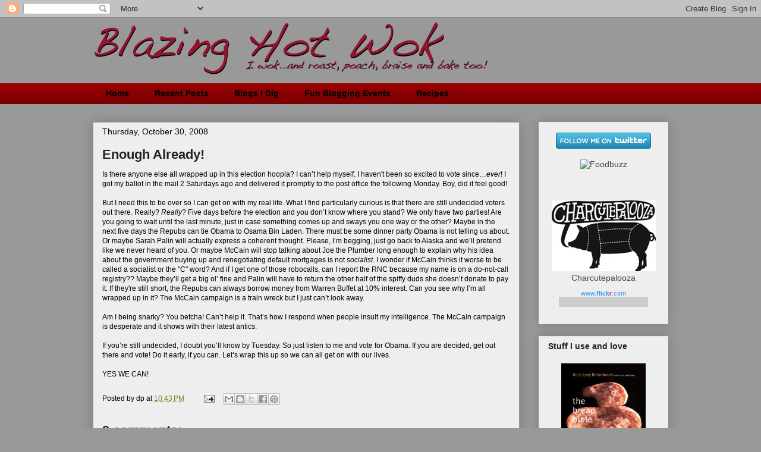

--- FILE ---
content_type: text/html; charset=UTF-8
request_url: http://www.blazinghotwok.com/2008/10/enough-already.html
body_size: 14933
content:
<!DOCTYPE html>
<html class='v2' dir='ltr' xmlns='http://www.w3.org/1999/xhtml' xmlns:b='http://www.google.com/2005/gml/b' xmlns:data='http://www.google.com/2005/gml/data' xmlns:expr='http://www.google.com/2005/gml/expr'>
<head>
<link href='https://www.blogger.com/static/v1/widgets/4128112664-css_bundle_v2.css' rel='stylesheet' type='text/css'/>
<meta content='Food, Asian cooking, Thai cooking, spicy food, blog, Portland, kids and food, food for working parents, slow food, charcuterie ' name='keywords'/>
<meta content='mad scientist turned science educator, passionate DIYer in the kitchen and mama to the cutest damned kid on the planet' name='description'/>
<meta content='IE=EmulateIE7' http-equiv='X-UA-Compatible'/>
<meta content='width=1100' name='viewport'/>
<meta content='text/html; charset=UTF-8' http-equiv='Content-Type'/>
<meta content='blogger' name='generator'/>
<link href='http://www.blazinghotwok.com/favicon.ico' rel='icon' type='image/x-icon'/>
<link href='http://www.blazinghotwok.com/2008/10/enough-already.html' rel='canonical'/>
<link rel="alternate" type="application/atom+xml" title="Blazing Hot Wok - Atom" href="http://www.blazinghotwok.com/feeds/posts/default" />
<link rel="alternate" type="application/rss+xml" title="Blazing Hot Wok - RSS" href="http://www.blazinghotwok.com/feeds/posts/default?alt=rss" />
<link rel="service.post" type="application/atom+xml" title="Blazing Hot Wok - Atom" href="https://www.blogger.com/feeds/4576927653874971703/posts/default" />

<link rel="alternate" type="application/atom+xml" title="Blazing Hot Wok - Atom" href="http://www.blazinghotwok.com/feeds/1801356504098317506/comments/default" />
<!--Can't find substitution for tag [blog.ieCssRetrofitLinks]-->
<meta content='http://www.blazinghotwok.com/2008/10/enough-already.html' property='og:url'/>
<meta content='Enough Already!' property='og:title'/>
<meta content='Is there anyone else all wrapped up in this election hoopla?  I can’t help myself.  I haven&#39;t been so excited to vote since… ever !  I got m...' property='og:description'/>
<title>Blazing Hot Wok: Enough Already!</title>
<style id='page-skin-1' type='text/css'><!--
/*
-----------------------------------------------
Blogger Template Style
Name:     Awesome Inc.
Designer: Tina Chen
URL:      tinachen.org
----------------------------------------------- */
/* Content
----------------------------------------------- */
body {
font: normal normal 12px Verdana, Geneva, sans-serif;;
color: #000000;
background: #999999 none no-repeat scroll center center;
}
html body .content-outer {
min-width: 0;
max-width: 100%;
width: 100%;
}
a:link {
text-decoration: none;
color: #7a8922;
}
a:visited {
text-decoration: none;
color: #7a8922;
}
a:hover {
text-decoration: underline;
color: #469c4d;
}
.body-fauxcolumn-outer .cap-top {
position: absolute;
z-index: 1;
height: 276px;
width: 100%;
background: transparent none repeat-x scroll top left;
_background-image: none;
}
/* Columns
----------------------------------------------- */
.content-inner {
padding: 0;
}
.header-inner .section {
margin: 0 16px;
}
.tabs-inner .section {
margin: 0 16px;
}
.main-inner {
padding-top: 30px;
}
.main-inner .column-center-inner,
.main-inner .column-left-inner,
.main-inner .column-right-inner {
padding: 0 5px;
}
*+html body .main-inner .column-center-inner {
margin-top: -30px;
}
#layout .main-inner .column-center-inner {
margin-top: 0;
}
/* Header
----------------------------------------------- */
.header-outer {
margin: 0 0 0 0;
background: transparent none repeat scroll 0 0;
}
.Header h1 {
font: normal bold 40px Verdana, Geneva, sans-serif;;
color: #960d0d;
text-shadow: 0 0 -1px #000000;
}
.Header h1 a {
color: #960d0d;
}
.Header .description {
font: normal normal 14px Verdana, Geneva, sans-serif;;
color: #960d0d;
}
.header-inner .Header .titlewrapper,
.header-inner .Header .descriptionwrapper {
padding-left: 0;
padding-right: 0;
margin-bottom: 0;
}
.header-inner .Header .titlewrapper {
padding-top: 22px;
}
/* Tabs
----------------------------------------------- */
.tabs-outer {
overflow: hidden;
position: relative;
background: #990000 url(http://www.blogblog.com/1kt/awesomeinc/tabs_gradient_light.png) repeat scroll 0 0;
}
#layout .tabs-outer {
overflow: visible;
}
.tabs-cap-top, .tabs-cap-bottom {
position: absolute;
width: 100%;
border-top: 1px solid transparent;
}
.tabs-cap-bottom {
bottom: 0;
}
.tabs-inner .widget li a {
display: inline-block;
margin: 0;
padding: .6em 1.5em;
font: normal bold 14px Verdana, Geneva, sans-serif;;
color: #000000;
border-top: 1px solid transparent;
border-bottom: 1px solid transparent;
border-left: 1px solid transparent;
height: 16px;
line-height: 16px;
}
.tabs-inner .widget li:last-child a {
border-right: 1px solid transparent;
}
.tabs-inner .widget li.selected a, .tabs-inner .widget li a:hover {
background: #000000 url(http://www.blogblog.com/1kt/awesomeinc/tabs_gradient_light.png) repeat-x scroll 0 -100px;
color: #ffffff;
}
/* Headings
----------------------------------------------- */
h2 {
font: normal bold 14px Verdana, Geneva, sans-serif;;
color: #222222;
}
/* Widgets
----------------------------------------------- */
.main-inner .section {
margin: 0 27px;
padding: 0;
}
.main-inner .column-left-outer,
.main-inner .column-right-outer {
margin-top: 0;
}
#layout .main-inner .column-left-outer,
#layout .main-inner .column-right-outer {
margin-top: 0;
}
.main-inner .column-left-inner,
.main-inner .column-right-inner {
background: transparent none repeat 0 0;
-moz-box-shadow: 0 0 0 rgba(0, 0, 0, .2);
-webkit-box-shadow: 0 0 0 rgba(0, 0, 0, .2);
-goog-ms-box-shadow: 0 0 0 rgba(0, 0, 0, .2);
box-shadow: 0 0 0 rgba(0, 0, 0, .2);
-moz-border-radius: 0;
-webkit-border-radius: 0;
-goog-ms-border-radius: 0;
border-radius: 0;
}
#layout .main-inner .column-left-inner,
#layout .main-inner .column-right-inner {
margin-top: 0;
}
.sidebar .widget {
font: normal normal 14px Verdana, Geneva, sans-serif;;
color: #444444;
}
.sidebar .widget a:link {
color: #444444;
}
.sidebar .widget a:visited {
color: #444444;
}
.sidebar .widget a:hover {
color: #444444;
}
.sidebar .widget h2 {
text-shadow: 0 0 -1px #000000;
}
.main-inner .widget {
background-color: #eeeeee;
border: 1px solid #e4e4e4;
padding: 0 15px 15px;
margin: 20px -16px;
-moz-box-shadow: 0 0 20px rgba(0, 0, 0, .2);
-webkit-box-shadow: 0 0 20px rgba(0, 0, 0, .2);
-goog-ms-box-shadow: 0 0 20px rgba(0, 0, 0, .2);
box-shadow: 0 0 20px rgba(0, 0, 0, .2);
-moz-border-radius: 0;
-webkit-border-radius: 0;
-goog-ms-border-radius: 0;
border-radius: 0;
}
.main-inner .widget h2 {
margin: 0 -15px;
padding: .6em 15px .5em;
border-bottom: 1px solid transparent;
}
.footer-inner .widget h2 {
padding: 0 0 .4em;
border-bottom: 1px solid transparent;
}
.main-inner .widget h2 + div, .footer-inner .widget h2 + div {
border-top: 1px solid #e4e4e4;
padding-top: 8px;
}
.main-inner .widget .widget-content {
margin: 0 -15px;
padding: 7px 15px 0;
}
.main-inner .widget ul, .main-inner .widget #ArchiveList ul.flat {
margin: -8px -15px 0;
padding: 0;
list-style: none;
}
.main-inner .widget #ArchiveList {
margin: -8px 0 0;
}
.main-inner .widget ul li, .main-inner .widget #ArchiveList ul.flat li {
padding: .5em 15px;
text-indent: 0;
color: #000000;
border-top: 1px solid #e4e4e4;
border-bottom: 1px solid transparent;
}
.main-inner .widget #ArchiveList ul li {
padding-top: .25em;
padding-bottom: .25em;
}
.main-inner .widget ul li:first-child, .main-inner .widget #ArchiveList ul.flat li:first-child {
border-top: none;
}
.main-inner .widget ul li:last-child, .main-inner .widget #ArchiveList ul.flat li:last-child {
border-bottom: none;
}
.post-body {
position: relative;
}
.main-inner .widget .post-body ul {
padding: 0 2.5em;
margin: .5em 0;
list-style: disc;
}
.main-inner .widget .post-body ul li {
padding: 0.25em 0;
margin-bottom: .25em;
color: #000000;
border: none;
}
.footer-inner .widget ul {
padding: 0;
list-style: none;
}
.widget .zippy {
color: #000000;
}
/* Posts
----------------------------------------------- */
body .main-inner .Blog {
padding: 0;
margin-bottom: 1em;
background-color: transparent;
border: none;
-moz-box-shadow: 0 0 0 rgba(0, 0, 0, 0);
-webkit-box-shadow: 0 0 0 rgba(0, 0, 0, 0);
-goog-ms-box-shadow: 0 0 0 rgba(0, 0, 0, 0);
box-shadow: 0 0 0 rgba(0, 0, 0, 0);
}
.main-inner .section:last-child .Blog:last-child {
padding: 0;
margin-bottom: 1em;
}
.main-inner .widget h2.date-header {
margin: 0 -15px 1px;
padding: 0 0 0 0;
font: normal normal 14px Verdana, Geneva, sans-serif;;
color: #000000;
background: transparent none no-repeat scroll top left;
border-top: 0 solid #ffffff;
border-bottom: 1px solid transparent;
-moz-border-radius-topleft: 0;
-moz-border-radius-topright: 0;
-webkit-border-top-left-radius: 0;
-webkit-border-top-right-radius: 0;
border-top-left-radius: 0;
border-top-right-radius: 0;
position: static;
bottom: 100%;
right: 15px;
text-shadow: 0 0 -1px #000000;
}
.main-inner .widget h2.date-header span {
font: normal normal 14px Verdana, Geneva, sans-serif;;
display: block;
padding: .5em 15px;
border-left: 0 solid #ffffff;
border-right: 0 solid #ffffff;
}
.date-outer {
position: relative;
margin: 30px 0 20px;
padding: 0 15px;
background-color: #eeeeee;
border: 1px solid #999999;
-moz-box-shadow: 0 0 20px rgba(0, 0, 0, .2);
-webkit-box-shadow: 0 0 20px rgba(0, 0, 0, .2);
-goog-ms-box-shadow: 0 0 20px rgba(0, 0, 0, .2);
box-shadow: 0 0 20px rgba(0, 0, 0, .2);
-moz-border-radius: 0;
-webkit-border-radius: 0;
-goog-ms-border-radius: 0;
border-radius: 0;
}
.date-outer:first-child {
margin-top: 0;
}
.date-outer:last-child {
margin-bottom: 20px;
-moz-border-radius-bottomleft: 0;
-moz-border-radius-bottomright: 0;
-webkit-border-bottom-left-radius: 0;
-webkit-border-bottom-right-radius: 0;
-goog-ms-border-bottom-left-radius: 0;
-goog-ms-border-bottom-right-radius: 0;
border-bottom-left-radius: 0;
border-bottom-right-radius: 0;
}
.date-posts {
margin: 0 -15px;
padding: 0 15px;
clear: both;
}
.post-outer, .inline-ad {
border-top: 1px solid #eeeeee;
margin: 0 -15px;
padding: 15px 15px;
}
.post-outer {
padding-bottom: 10px;
}
.post-outer:first-child {
padding-top: 0;
border-top: none;
}
.post-outer:last-child, .inline-ad:last-child {
border-bottom: none;
}
.post-body {
position: relative;
}
.post-body img {
padding: 8px;
background: #ffffff;
border: 1px solid #000000;
-moz-box-shadow: 0 0 0 rgba(0, 0, 0, .2);
-webkit-box-shadow: 0 0 0 rgba(0, 0, 0, .2);
box-shadow: 0 0 0 rgba(0, 0, 0, .2);
-moz-border-radius: 0;
-webkit-border-radius: 0;
border-radius: 0;
}
h3.post-title, h4 {
font: normal bold 22px Verdana, Geneva, sans-serif;;
color: #222222;
}
h3.post-title a {
font: normal bold 22px Verdana, Geneva, sans-serif;;
color: #222222;
}
h3.post-title a:hover {
color: #469c4d;
text-decoration: underline;
}
.post-header {
margin: 0 0 1em;
}
.post-body {
line-height: 1.4;
}
.post-outer h2 {
color: #000000;
}
.post-footer {
margin: 1.5em 0 0;
}
#blog-pager {
padding: 15px;
font-size: 120%;
background-color: #ffffff;
border: 1px solid #e4e4e4;
-moz-box-shadow: 0 0 20px rgba(0, 0, 0, .2);
-webkit-box-shadow: 0 0 20px rgba(0, 0, 0, .2);
-goog-ms-box-shadow: 0 0 20px rgba(0, 0, 0, .2);
box-shadow: 0 0 20px rgba(0, 0, 0, .2);
-moz-border-radius: 0;
-webkit-border-radius: 0;
-goog-ms-border-radius: 0;
border-radius: 0;
-moz-border-radius-topleft: 0;
-moz-border-radius-topright: 0;
-webkit-border-top-left-radius: 0;
-webkit-border-top-right-radius: 0;
-goog-ms-border-top-left-radius: 0;
-goog-ms-border-top-right-radius: 0;
border-top-left-radius: 0;
border-top-right-radius-topright: 0;
margin-top: 1em;
}
.blog-feeds, .post-feeds {
margin: 1em 0;
text-align: center;
color: #444444;
}
.blog-feeds a, .post-feeds a {
color: #3778cd;
}
.blog-feeds a:visited, .post-feeds a:visited {
color: #4d469c;
}
.blog-feeds a:hover, .post-feeds a:hover {
color: #3778cd;
}
.post-outer .comments {
margin-top: 2em;
}
/* Comments
----------------------------------------------- */
.comments .comments-content .icon.blog-author {
background-repeat: no-repeat;
background-image: url([data-uri]);
}
.comments .comments-content .loadmore a {
border-top: 1px solid transparent;
border-bottom: 1px solid transparent;
}
.comments .continue {
border-top: 2px solid transparent;
}
/* Footer
----------------------------------------------- */
.footer-outer {
margin: -20px 0 -1px;
padding: 20px 0 0;
color: #444444;
overflow: hidden;
}
.footer-fauxborder-left {
border-top: 1px solid #e4e4e4;
background: transparent none repeat scroll 0 0;
-moz-box-shadow: 0 0 20px rgba(0, 0, 0, .2);
-webkit-box-shadow: 0 0 20px rgba(0, 0, 0, .2);
-goog-ms-box-shadow: 0 0 20px rgba(0, 0, 0, .2);
box-shadow: 0 0 20px rgba(0, 0, 0, .2);
margin: 0 -20px;
}
/* Mobile
----------------------------------------------- */
body.mobile {
background-size: auto;
}
.mobile .body-fauxcolumn-outer {
background: transparent none repeat scroll top left;
}
*+html body.mobile .main-inner .column-center-inner {
margin-top: 0;
}
.mobile .main-inner .widget {
padding: 0 0 15px;
}
.mobile .main-inner .widget h2 + div,
.mobile .footer-inner .widget h2 + div {
border-top: none;
padding-top: 0;
}
.mobile .footer-inner .widget h2 {
padding: 0.5em 0;
border-bottom: none;
}
.mobile .main-inner .widget .widget-content {
margin: 0;
padding: 7px 0 0;
}
.mobile .main-inner .widget ul,
.mobile .main-inner .widget #ArchiveList ul.flat {
margin: 0 -15px 0;
}
.mobile .main-inner .widget h2.date-header {
right: 0;
}
.mobile .date-header span {
padding: 0.4em 0;
}
.mobile .date-outer:first-child {
margin-bottom: 0;
border: 1px solid #999999;
-moz-border-radius-topleft: 0;
-moz-border-radius-topright: 0;
-webkit-border-top-left-radius: 0;
-webkit-border-top-right-radius: 0;
-goog-ms-border-top-left-radius: 0;
-goog-ms-border-top-right-radius: 0;
border-top-left-radius: 0;
border-top-right-radius: 0;
}
.mobile .date-outer {
border-color: #999999;
border-width: 0 1px 1px;
}
.mobile .date-outer:last-child {
margin-bottom: 0;
}
.mobile .main-inner {
padding: 0;
}
.mobile .header-inner .section {
margin: 0;
}
.mobile .post-outer, .mobile .inline-ad {
padding: 5px 0;
}
.mobile .tabs-inner .section {
margin: 0 10px;
}
.mobile .main-inner .widget h2 {
margin: 0;
padding: 0;
}
.mobile .main-inner .widget h2.date-header span {
padding: 0;
}
.mobile .main-inner .widget .widget-content {
margin: 0;
padding: 7px 0 0;
}
.mobile #blog-pager {
border: 1px solid transparent;
background: transparent none repeat scroll 0 0;
}
.mobile .main-inner .column-left-inner,
.mobile .main-inner .column-right-inner {
background: transparent none repeat 0 0;
-moz-box-shadow: none;
-webkit-box-shadow: none;
-goog-ms-box-shadow: none;
box-shadow: none;
}
.mobile .date-posts {
margin: 0;
padding: 0;
}
.mobile .footer-fauxborder-left {
margin: 0;
border-top: inherit;
}
.mobile .main-inner .section:last-child .Blog:last-child {
margin-bottom: 0;
}
.mobile-index-contents {
color: #000000;
}
.mobile .mobile-link-button {
background: #7a8922 url(http://www.blogblog.com/1kt/awesomeinc/tabs_gradient_light.png) repeat scroll 0 0;
}
.mobile-link-button a:link, .mobile-link-button a:visited {
color: #ffffff;
}
.mobile .tabs-inner .PageList .widget-content {
background: transparent;
border-top: 1px solid;
border-color: transparent;
color: #000000;
}
.mobile .tabs-inner .PageList .widget-content .pagelist-arrow {
border-left: 1px solid transparent;
}

--></style>
<style id='template-skin-1' type='text/css'><!--
body {
min-width: 1000px;
}
.content-outer, .content-fauxcolumn-outer, .region-inner {
min-width: 1000px;
max-width: 1000px;
_width: 1000px;
}
.main-inner .columns {
padding-left: 0px;
padding-right: 250px;
}
.main-inner .fauxcolumn-center-outer {
left: 0px;
right: 250px;
/* IE6 does not respect left and right together */
_width: expression(this.parentNode.offsetWidth -
parseInt("0px") -
parseInt("250px") + 'px');
}
.main-inner .fauxcolumn-left-outer {
width: 0px;
}
.main-inner .fauxcolumn-right-outer {
width: 250px;
}
.main-inner .column-left-outer {
width: 0px;
right: 100%;
margin-left: -0px;
}
.main-inner .column-right-outer {
width: 250px;
margin-right: -250px;
}
#layout {
min-width: 0;
}
#layout .content-outer {
min-width: 0;
width: 800px;
}
#layout .region-inner {
min-width: 0;
width: auto;
}
--></style>
<link href='https://www.blogger.com/dyn-css/authorization.css?targetBlogID=4576927653874971703&amp;zx=196c73ab-6131-4d5a-b83e-77a5da96892d' media='none' onload='if(media!=&#39;all&#39;)media=&#39;all&#39;' rel='stylesheet'/><noscript><link href='https://www.blogger.com/dyn-css/authorization.css?targetBlogID=4576927653874971703&amp;zx=196c73ab-6131-4d5a-b83e-77a5da96892d' rel='stylesheet'/></noscript>
<meta name='google-adsense-platform-account' content='ca-host-pub-1556223355139109'/>
<meta name='google-adsense-platform-domain' content='blogspot.com'/>

</head>
<body class='loading variant-light'>
<div class='navbar section' id='navbar'><div class='widget Navbar' data-version='1' id='Navbar1'><script type="text/javascript">
    function setAttributeOnload(object, attribute, val) {
      if(window.addEventListener) {
        window.addEventListener('load',
          function(){ object[attribute] = val; }, false);
      } else {
        window.attachEvent('onload', function(){ object[attribute] = val; });
      }
    }
  </script>
<div id="navbar-iframe-container"></div>
<script type="text/javascript" src="https://apis.google.com/js/platform.js"></script>
<script type="text/javascript">
      gapi.load("gapi.iframes:gapi.iframes.style.bubble", function() {
        if (gapi.iframes && gapi.iframes.getContext) {
          gapi.iframes.getContext().openChild({
              url: 'https://www.blogger.com/navbar/4576927653874971703?po\x3d1801356504098317506\x26origin\x3dhttp://www.blazinghotwok.com',
              where: document.getElementById("navbar-iframe-container"),
              id: "navbar-iframe"
          });
        }
      });
    </script><script type="text/javascript">
(function() {
var script = document.createElement('script');
script.type = 'text/javascript';
script.src = '//pagead2.googlesyndication.com/pagead/js/google_top_exp.js';
var head = document.getElementsByTagName('head')[0];
if (head) {
head.appendChild(script);
}})();
</script>
</div></div>
<div class='body-fauxcolumns'>
<div class='fauxcolumn-outer body-fauxcolumn-outer'>
<div class='cap-top'>
<div class='cap-left'></div>
<div class='cap-right'></div>
</div>
<div class='fauxborder-left'>
<div class='fauxborder-right'></div>
<div class='fauxcolumn-inner'>
</div>
</div>
<div class='cap-bottom'>
<div class='cap-left'></div>
<div class='cap-right'></div>
</div>
</div>
</div>
<div class='content'>
<div class='content-fauxcolumns'>
<div class='fauxcolumn-outer content-fauxcolumn-outer'>
<div class='cap-top'>
<div class='cap-left'></div>
<div class='cap-right'></div>
</div>
<div class='fauxborder-left'>
<div class='fauxborder-right'></div>
<div class='fauxcolumn-inner'>
</div>
</div>
<div class='cap-bottom'>
<div class='cap-left'></div>
<div class='cap-right'></div>
</div>
</div>
</div>
<div class='content-outer'>
<div class='content-cap-top cap-top'>
<div class='cap-left'></div>
<div class='cap-right'></div>
</div>
<div class='fauxborder-left content-fauxborder-left'>
<div class='fauxborder-right content-fauxborder-right'></div>
<div class='content-inner'>
<header>
<div class='header-outer'>
<div class='header-cap-top cap-top'>
<div class='cap-left'></div>
<div class='cap-right'></div>
</div>
<div class='fauxborder-left header-fauxborder-left'>
<div class='fauxborder-right header-fauxborder-right'></div>
<div class='region-inner header-inner'>
<div class='header section' id='header'><div class='widget Header' data-version='1' id='Header1'>
<div id='header-inner'>
<a href='http://www.blazinghotwok.com/' style='display: block'>
<img alt='Blazing Hot Wok' height='110px; ' id='Header1_headerimg' src='https://blogger.googleusercontent.com/img/b/R29vZ2xl/AVvXsEh5BAOUM2V4dydC91-NWBp8GfXzkW7phn0aZMGRaDIGVKst0XOmDLr5Hf5_63mED0jY5Eo7JBXiCvbRZ5Qg4dNycbSoPwQBQZgdlzH5MRwo9XhkKv0k-nmYhQQm87lpG9ZGdbc9984KtRHw/s1600-r/blazinghotwok_2.png' style='display: block' width='669px; '/>
</a>
</div>
</div></div>
</div>
</div>
<div class='header-cap-bottom cap-bottom'>
<div class='cap-left'></div>
<div class='cap-right'></div>
</div>
</div>
</header>
<div class='tabs-outer'>
<div class='tabs-cap-top cap-top'>
<div class='cap-left'></div>
<div class='cap-right'></div>
</div>
<div class='fauxborder-left tabs-fauxborder-left'>
<div class='fauxborder-right tabs-fauxborder-right'></div>
<div class='region-inner tabs-inner'>
<div class='tabs section' id='crosscol'><div class='widget PageList' data-version='1' id='PageList1'>
<div class='widget-content'>
<ul>
<li>
<a href='http://www.blazinghotwok.com/'>Home</a>
</li>
<li>
<a href='http://www.blazinghotwok.com/p/recent-posts.html'>Recent Posts</a>
</li>
<li>
<a href='http://www.blazinghotwok.com/p/blogs-i-dig.html'>Blogs I Dig</a>
</li>
<li>
<a href='http://www.blazinghotwok.com/p/fun-blogging-events.html'>Fun Blogging Events</a>
</li>
<li>
<a href='http://www.blazinghotwok.com/p/categories.html'>Recipes</a>
</li>
</ul>
<div class='clear'></div>
</div>
</div></div>
<div class='tabs no-items section' id='crosscol-overflow'></div>
</div>
</div>
<div class='tabs-cap-bottom cap-bottom'>
<div class='cap-left'></div>
<div class='cap-right'></div>
</div>
</div>
<div class='main-outer'>
<div class='main-cap-top cap-top'>
<div class='cap-left'></div>
<div class='cap-right'></div>
</div>
<div class='fauxborder-left main-fauxborder-left'>
<div class='fauxborder-right main-fauxborder-right'></div>
<div class='region-inner main-inner'>
<div class='columns fauxcolumns'>
<div class='fauxcolumn-outer fauxcolumn-center-outer'>
<div class='cap-top'>
<div class='cap-left'></div>
<div class='cap-right'></div>
</div>
<div class='fauxborder-left'>
<div class='fauxborder-right'></div>
<div class='fauxcolumn-inner'>
</div>
</div>
<div class='cap-bottom'>
<div class='cap-left'></div>
<div class='cap-right'></div>
</div>
</div>
<div class='fauxcolumn-outer fauxcolumn-left-outer'>
<div class='cap-top'>
<div class='cap-left'></div>
<div class='cap-right'></div>
</div>
<div class='fauxborder-left'>
<div class='fauxborder-right'></div>
<div class='fauxcolumn-inner'>
</div>
</div>
<div class='cap-bottom'>
<div class='cap-left'></div>
<div class='cap-right'></div>
</div>
</div>
<div class='fauxcolumn-outer fauxcolumn-right-outer'>
<div class='cap-top'>
<div class='cap-left'></div>
<div class='cap-right'></div>
</div>
<div class='fauxborder-left'>
<div class='fauxborder-right'></div>
<div class='fauxcolumn-inner'>
</div>
</div>
<div class='cap-bottom'>
<div class='cap-left'></div>
<div class='cap-right'></div>
</div>
</div>
<!-- corrects IE6 width calculation -->
<div class='columns-inner'>
<div class='column-center-outer'>
<div class='column-center-inner'>
<div class='main section' id='main'><div class='widget Blog' data-version='1' id='Blog1'>
<div class='blog-posts hfeed'>

          <div class="date-outer">
        
<h2 class='date-header'><span>Thursday, October 30, 2008</span></h2>

          <div class="date-posts">
        
<div class='post-outer'>
<div class='post hentry'>
<a name='1801356504098317506'></a>
<h3 class='post-title entry-title'>
Enough Already!
</h3>
<div class='post-header'>
<div class='post-header-line-1'></div>
</div>
<div class='post-body entry-content'>
Is there anyone else all wrapped up in this election hoopla?  I can&#8217;t help myself.  I haven't been so excited to vote since&#8230;<span style="font-style: italic;">ever</span>!  I got my ballot in the mail 2 Saturdays ago and delivered it promptly to the post office the following Monday.  Boy, did it feel good!<br /><br />But I need this to be over so I can get on with my real life.   What I find particularly curious is that there are still undecided voters out there.  Really?  <span style="font-style: italic;">Really</span>?  Five days before the election and you don&#8217;t know where you stand? We only have two parties!  Are you going to wait until the last minute, just in case something comes up and sways you one way or the other?  Maybe in the next five days the <span class="blsp-spelling-error" id="SPELLING_ERROR_1">Repubs</span> can tie Obama to <span class="blsp-spelling-error" id="SPELLING_ERROR_2">Osama</span> Bin Laden. There must be some dinner party Obama is not telling us about.   Or maybe Sarah <span class="blsp-spelling-error" id="SPELLING_ERROR_3">Palin</span> will actually express a coherent thought.  Please, I&#8217;m begging, just go back to Alaska and we&#8217;ll pretend like we never heard of you.    Or maybe McCain will stop talking about Joe the Plumber long enough to explain why his idea about the government buying up and renegotiating default mortgages is not <span style="font-style: italic;">socialist</span>.  I wonder if McCain thinks it worse to be called a socialist or the "C" word?  And if I get one of those <span class="blsp-spelling-error" id="SPELLING_ERROR_4">robocalls</span>, can I report the <span class="blsp-spelling-error" id="SPELLING_ERROR_5">RNC</span> because my name is on a do-not-call registry??  Maybe they&#8217;ll get a big <span class="blsp-spelling-error" id="SPELLING_ERROR_6">ol</span>&#8217;  fine and <span class="blsp-spelling-error" id="SPELLING_ERROR_7">Palin</span> will have to return the other half of the spiffy duds she <span class="blsp-spelling-error" id="SPELLING_ERROR_8">doesn</span>&#8217;t donate to pay it.  If they're still short,  the <span class="blsp-spelling-error" id="SPELLING_ERROR_9">Repubs</span> can always borrow money from Warren Buffet at 10% interest.  Can you see why I&#8217;m all wrapped up in it?  The McCain campaign is a train wreck but I just can&#8217;t look away.  <br /><br />Am I being <span class="blsp-spelling-error" id="SPELLING_ERROR_10">snarky</span>?  You betcha!  Can&#8217;t help it.  That&#8217;s how I respond when people insult my intelligence.  The McCain campaign is <span class="blsp-spelling-corrected" id="SPELLING_ERROR_11">desperate</span> and it shows with their latest antics.<br /><br />If you&#8217;re still undecided, I doubt you&#8217;ll know by Tuesday.  So just listen to me and vote for Obama.  If you are decided, get out there and vote!  Do it early, if you can.   Let&#8217;s wrap this up so we can all get on with our lives.<br /><br />YES WE CAN!
<div style='clear: both;'></div>
</div>
<div class='post-footer'>
<div class='post-footer-line post-footer-line-1'><span class='post-author vcard'>
Posted by
<span class='fn'>dp</span>
</span>
<span class='post-timestamp'>
at
<a class='timestamp-link' href='http://www.blazinghotwok.com/2008/10/enough-already.html' rel='bookmark' title='permanent link'><abbr class='published' title='2008-10-30T22:43:00-07:00'>10:43&#8239;PM</abbr></a>
</span>
<span class='post-comment-link'>
</span>
<span class='post-icons'>
<span class='item-action'>
<a href='https://www.blogger.com/email-post/4576927653874971703/1801356504098317506' title='Email Post'>
<img alt='' class='icon-action' height='13' src='http://img1.blogblog.com/img/icon18_email.gif' width='18'/>
</a>
</span>
<span class='item-control blog-admin pid-865499819'>
<a href='https://www.blogger.com/post-edit.g?blogID=4576927653874971703&postID=1801356504098317506&from=pencil' title='Edit Post'>
<img alt='' class='icon-action' height='18' src='https://resources.blogblog.com/img/icon18_edit_allbkg.gif' width='18'/>
</a>
</span>
</span>
<div class='post-share-buttons'>
<a class='goog-inline-block share-button sb-email' href='https://www.blogger.com/share-post.g?blogID=4576927653874971703&postID=1801356504098317506&target=email' target='_blank' title='Email This'><span class='share-button-link-text'>Email This</span></a><a class='goog-inline-block share-button sb-blog' href='https://www.blogger.com/share-post.g?blogID=4576927653874971703&postID=1801356504098317506&target=blog' onclick='window.open(this.href, "_blank", "height=270,width=475"); return false;' target='_blank' title='BlogThis!'><span class='share-button-link-text'>BlogThis!</span></a><a class='goog-inline-block share-button sb-twitter' href='https://www.blogger.com/share-post.g?blogID=4576927653874971703&postID=1801356504098317506&target=twitter' target='_blank' title='Share to X'><span class='share-button-link-text'>Share to X</span></a><a class='goog-inline-block share-button sb-facebook' href='https://www.blogger.com/share-post.g?blogID=4576927653874971703&postID=1801356504098317506&target=facebook' onclick='window.open(this.href, "_blank", "height=430,width=640"); return false;' target='_blank' title='Share to Facebook'><span class='share-button-link-text'>Share to Facebook</span></a><a class='goog-inline-block share-button sb-pinterest' href='https://www.blogger.com/share-post.g?blogID=4576927653874971703&postID=1801356504098317506&target=pinterest' target='_blank' title='Share to Pinterest'><span class='share-button-link-text'>Share to Pinterest</span></a>
</div>
</div>
<div class='post-footer-line post-footer-line-2'><span class='post-labels'>
</span>
</div>
<div class='post-footer-line post-footer-line-3'><span class='post-location'>
</span>
</div>
</div>
</div>
<div class='comments' id='comments'>
<a name='comments'></a>
<h4>9 comments:</h4>
<div id='Blog1_comments-block-wrapper'>
<dl class='avatar-comment-indent' id='comments-block'>
<dt class='comment-author ' id='c2146871424880430753'>
<a name='c2146871424880430753'></a>
<div class="avatar-image-container vcard"><span dir="ltr"><a href="https://www.blogger.com/profile/05977929776424593762" target="" rel="nofollow" onclick="" class="avatar-hovercard" id="av-2146871424880430753-05977929776424593762"><img src="https://resources.blogblog.com/img/blank.gif" width="35" height="35" class="delayLoad" style="display: none;" longdesc="//2.bp.blogspot.com/_M15dOt13ZGs/SXqAF-ou-dI/AAAAAAAAAtc/N3-OC8VyZFc/S45-s35/me-uk.jpg" alt="" title="Manggy">

<noscript><img src="//2.bp.blogspot.com/_M15dOt13ZGs/SXqAF-ou-dI/AAAAAAAAAtc/N3-OC8VyZFc/S45-s35/me-uk.jpg" width="35" height="35" class="photo" alt=""></noscript></a></span></div>
<a href='https://www.blogger.com/profile/05977929776424593762' rel='nofollow'>Manggy</a>
said...
</dt>
<dd class='comment-body' id='Blog1_cmt-2146871424880430753'>
<p>
Darlene, your heart! Hee hee. Have a cocktail on me :) Apparently Joe the Plumber is doing some campaigning for McCain, so everything must be going swimmingly for him to risk looking like an idiot like that!<BR/><BR/>... or maybe issues don't really matter and in the end it's all about artifice :(
</p>
</dd>
<dd class='comment-footer'>
<span class='comment-timestamp'>
<a href='http://www.blazinghotwok.com/2008/10/enough-already.html?showComment=1225442220000#c2146871424880430753' title='comment permalink'>
October 31, 2008 at 1:37&#8239;AM
</a>
<span class='item-control blog-admin pid-1121916535'>
<a class='comment-delete' href='https://www.blogger.com/comment/delete/4576927653874971703/2146871424880430753' title='Delete Comment'>
<img src='https://resources.blogblog.com/img/icon_delete13.gif'/>
</a>
</span>
</span>
</dd>
<dt class='comment-author ' id='c6774583838702015251'>
<a name='c6774583838702015251'></a>
<div class="avatar-image-container avatar-stock"><span dir="ltr"><a href="https://www.blogger.com/profile/09234678984137982414" target="" rel="nofollow" onclick="" class="avatar-hovercard" id="av-6774583838702015251-09234678984137982414"><img src="//www.blogger.com/img/blogger_logo_round_35.png" width="35" height="35" alt="" title="Mary Bergfeld">

</a></span></div>
<a href='https://www.blogger.com/profile/09234678984137982414' rel='nofollow'>Mary Bergfeld</a>
said...
</dt>
<dd class='comment-body' id='Blog1_cmt-6774583838702015251'>
<p>
Hi Darlene,<BR/><BR/>My heart and intellect favor the professor over the warrior. You are not be snarky, but hang in there, it's just 5 more days. If you have time make some calls for our guy. I don't think the 'undecided' are undecided. They either like privacy or attention - I'm not sure which.<BR/>Yes we can! Yes we can! Yes we can!
</p>
</dd>
<dd class='comment-footer'>
<span class='comment-timestamp'>
<a href='http://www.blazinghotwok.com/2008/10/enough-already.html?showComment=1225454760000#c6774583838702015251' title='comment permalink'>
October 31, 2008 at 5:06&#8239;AM
</a>
<span class='item-control blog-admin pid-1141722659'>
<a class='comment-delete' href='https://www.blogger.com/comment/delete/4576927653874971703/6774583838702015251' title='Delete Comment'>
<img src='https://resources.blogblog.com/img/icon_delete13.gif'/>
</a>
</span>
</span>
</dd>
<dt class='comment-author ' id='c8612744588739461650'>
<a name='c8612744588739461650'></a>
<div class="avatar-image-container avatar-stock"><span dir="ltr"><a href="https://www.blogger.com/profile/16766537792847654183" target="" rel="nofollow" onclick="" class="avatar-hovercard" id="av-8612744588739461650-16766537792847654183"><img src="//www.blogger.com/img/blogger_logo_round_35.png" width="35" height="35" alt="" title="Dee">

</a></span></div>
<a href='https://www.blogger.com/profile/16766537792847654183' rel='nofollow'>Dee</a>
said...
</dt>
<dd class='comment-body' id='Blog1_cmt-8612744588739461650'>
<p>
manggy, last I heard Joe was considering running for office sometime soon.  Who knows?  Maybe he's smart enough to be VP?  The only qualification seems to be the ability to breathe.  <BR/><BR/>Mary, I don't think there are many undecideds either, but just the idea of anyone not being sure this late in the game???  Gaaaah!  They don't have as big a need for volunteers here in Portland, the city is so overwhelmingly Obama!  I've only seen like 2 McCain bumper stickers in all these months.
</p>
</dd>
<dd class='comment-footer'>
<span class='comment-timestamp'>
<a href='http://www.blazinghotwok.com/2008/10/enough-already.html?showComment=1225466100000#c8612744588739461650' title='comment permalink'>
October 31, 2008 at 8:15&#8239;AM
</a>
<span class='item-control blog-admin pid-259442090'>
<a class='comment-delete' href='https://www.blogger.com/comment/delete/4576927653874971703/8612744588739461650' title='Delete Comment'>
<img src='https://resources.blogblog.com/img/icon_delete13.gif'/>
</a>
</span>
</span>
</dd>
<dt class='comment-author ' id='c3376407138633699598'>
<a name='c3376407138633699598'></a>
<div class="avatar-image-container avatar-stock"><span dir="ltr"><img src="//resources.blogblog.com/img/blank.gif" width="35" height="35" alt="" title="Anonymous">

</span></div>
Anonymous
said...
</dt>
<dd class='comment-body' id='Blog1_cmt-3376407138633699598'>
<p>
I don't understand the "undecided voter" too. How can you not have an opinion one way or the other? Anyways, I also can't wait for the end of this. Things are looking good for Obama, but I'm still paranoid about things and won't be able to exhale until everything's official. I'm also glad I live in California where I don't have to hear those ridiculous robocalls.
</p>
</dd>
<dd class='comment-footer'>
<span class='comment-timestamp'>
<a href='http://www.blazinghotwok.com/2008/10/enough-already.html?showComment=1225467000000#c3376407138633699598' title='comment permalink'>
October 31, 2008 at 8:30&#8239;AM
</a>
<span class='item-control blog-admin pid-125867682'>
<a class='comment-delete' href='https://www.blogger.com/comment/delete/4576927653874971703/3376407138633699598' title='Delete Comment'>
<img src='https://resources.blogblog.com/img/icon_delete13.gif'/>
</a>
</span>
</span>
</dd>
<dt class='comment-author ' id='c5561683681043377029'>
<a name='c5561683681043377029'></a>
<div class="avatar-image-container vcard"><span dir="ltr"><a href="https://www.blogger.com/profile/04460498816072501361" target="" rel="nofollow" onclick="" class="avatar-hovercard" id="av-5561683681043377029-04460498816072501361"><img src="https://resources.blogblog.com/img/blank.gif" width="35" height="35" class="delayLoad" style="display: none;" longdesc="//1.bp.blogspot.com/_BnZvL4HInqA/SXpkm5CVvBI/AAAAAAAAB24/hy5NTWGEgZA/S45-s35/of%3D50,296,442" alt="" title="QGIRL">

<noscript><img src="//1.bp.blogspot.com/_BnZvL4HInqA/SXpkm5CVvBI/AAAAAAAAB24/hy5NTWGEgZA/S45-s35/of%3D50,296,442" width="35" height="35" class="photo" alt=""></noscript></a></span></div>
<a href='https://www.blogger.com/profile/04460498816072501361' rel='nofollow'>QGIRL</a>
said...
</dt>
<dd class='comment-body' id='Blog1_cmt-5561683681043377029'>
<p>
Love your passion. we voted last Saturday - stood in line for 2 hours w/ 2 kids. fun. Actually, it wasn't bad and I was very happy to do it.<BR/>We are surrounded by McCain supporters. ugh. I go to work to get away from them (Chicago is very pro Obama). <BR/>We are considering Canada if McCain wins. seriously.<BR/>btw, we will be posting about Obama's rally in Highland, IN tonight. He will talking at a park that is literally 5 min walking distance from my house. very cool.
</p>
</dd>
<dd class='comment-footer'>
<span class='comment-timestamp'>
<a href='http://www.blazinghotwok.com/2008/10/enough-already.html?showComment=1225477080000#c5561683681043377029' title='comment permalink'>
October 31, 2008 at 11:18&#8239;AM
</a>
<span class='item-control blog-admin pid-1016807821'>
<a class='comment-delete' href='https://www.blogger.com/comment/delete/4576927653874971703/5561683681043377029' title='Delete Comment'>
<img src='https://resources.blogblog.com/img/icon_delete13.gif'/>
</a>
</span>
</span>
</dd>
<dt class='comment-author ' id='c6523373287462645115'>
<a name='c6523373287462645115'></a>
<div class="avatar-image-container avatar-stock"><span dir="ltr"><a href="https://www.blogger.com/profile/16766537792847654183" target="" rel="nofollow" onclick="" class="avatar-hovercard" id="av-6523373287462645115-16766537792847654183"><img src="//www.blogger.com/img/blogger_logo_round_35.png" width="35" height="35" alt="" title="Dee">

</a></span></div>
<a href='https://www.blogger.com/profile/16766537792847654183' rel='nofollow'>Dee</a>
said...
</dt>
<dd class='comment-body' id='Blog1_cmt-6523373287462645115'>
<p>
Marvin, I think Mary was right about "undecideds" wanting either attention or privacy.  Or they're wise-asses like me.  I'm actually registered independent, but when I got a call from the repubs about McCain and our repub senate candidate, I told them I was going to vote for Nader just to mess with them :-).<BR/><BR/>qgirl, I'm so glad OR votes by mail.  Or rather, they send us our ballots and we can return by mail or drop off at a local polling station on election night.  I imagine it's more cost effective and being able to count the votes as they come in might relieve some of the burden on election folks.  Maybe every state should do it like this?  <BR/><BR/>I bet it would be awesome to attend on of those rallies.  They seem very inspirational and energizing!
</p>
</dd>
<dd class='comment-footer'>
<span class='comment-timestamp'>
<a href='http://www.blazinghotwok.com/2008/10/enough-already.html?showComment=1225481340000#c6523373287462645115' title='comment permalink'>
October 31, 2008 at 12:29&#8239;PM
</a>
<span class='item-control blog-admin pid-259442090'>
<a class='comment-delete' href='https://www.blogger.com/comment/delete/4576927653874971703/6523373287462645115' title='Delete Comment'>
<img src='https://resources.blogblog.com/img/icon_delete13.gif'/>
</a>
</span>
</span>
</dd>
<dt class='comment-author ' id='c3781251475697494840'>
<a name='c3781251475697494840'></a>
<div class="avatar-image-container vcard"><span dir="ltr"><a href="https://www.blogger.com/profile/11421838192857136356" target="" rel="nofollow" onclick="" class="avatar-hovercard" id="av-3781251475697494840-11421838192857136356"><img src="https://resources.blogblog.com/img/blank.gif" width="35" height="35" class="delayLoad" style="display: none;" longdesc="//blogger.googleusercontent.com/img/b/R29vZ2xl/AVvXsEgfZxhjO4zdUdUXqCZHLH1KimRZsetKh-lWv-PPp-iwBTyqEL72mCabrW1RMBHKE7dmFZviSNy8feN7WWBar22Q1bDumhtWeFf3vkuv4aGri0lyTYve0uiRsjNViBLqow/s45-c/Beach.jpg" alt="" title="Paula">

<noscript><img src="//blogger.googleusercontent.com/img/b/R29vZ2xl/AVvXsEgfZxhjO4zdUdUXqCZHLH1KimRZsetKh-lWv-PPp-iwBTyqEL72mCabrW1RMBHKE7dmFZviSNy8feN7WWBar22Q1bDumhtWeFf3vkuv4aGri0lyTYve0uiRsjNViBLqow/s45-c/Beach.jpg" width="35" height="35" class="photo" alt=""></noscript></a></span></div>
<a href='https://www.blogger.com/profile/11421838192857136356' rel='nofollow'>Paula</a>
said...
</dt>
<dd class='comment-body' id='Blog1_cmt-3781251475697494840'>
<p>
You go girl! I'm so ready for this to be DONE ... not just the Presidental race, but the local stuff too. Of course, I have to admit that I've enjoyed the Saturday Night Live clips ... them being so mavericky and all ...:-)
</p>
</dd>
<dd class='comment-footer'>
<span class='comment-timestamp'>
<a href='http://www.blazinghotwok.com/2008/10/enough-already.html?showComment=1225521300000#c3781251475697494840' title='comment permalink'>
October 31, 2008 at 11:35&#8239;PM
</a>
<span class='item-control blog-admin pid-269637588'>
<a class='comment-delete' href='https://www.blogger.com/comment/delete/4576927653874971703/3781251475697494840' title='Delete Comment'>
<img src='https://resources.blogblog.com/img/icon_delete13.gif'/>
</a>
</span>
</span>
</dd>
<dt class='comment-author ' id='c3962770272095676261'>
<a name='c3962770272095676261'></a>
<div class="avatar-image-container vcard"><span dir="ltr"><a href="https://www.blogger.com/profile/01966725713886328033" target="" rel="nofollow" onclick="" class="avatar-hovercard" id="av-3962770272095676261-01966725713886328033"><img src="https://resources.blogblog.com/img/blank.gif" width="35" height="35" class="delayLoad" style="display: none;" longdesc="//blogger.googleusercontent.com/img/b/R29vZ2xl/AVvXsEgX-DfV63sxuGSCB7Y03j-FUzwfBcmYV-AdVOH2OSk9NCslCzQWLPHH83U6H2pGr1kTJDzHL-_LfKUs6mR35NLXLXbXzVvNOa0PWQudk53A6J5WDFGK2hfoBdxbqfe1Yzw/s45-c/P1000487.JPG" alt="" title="Lars">

<noscript><img src="//blogger.googleusercontent.com/img/b/R29vZ2xl/AVvXsEgX-DfV63sxuGSCB7Y03j-FUzwfBcmYV-AdVOH2OSk9NCslCzQWLPHH83U6H2pGr1kTJDzHL-_LfKUs6mR35NLXLXbXzVvNOa0PWQudk53A6J5WDFGK2hfoBdxbqfe1Yzw/s45-c/P1000487.JPG" width="35" height="35" class="photo" alt=""></noscript></a></span></div>
<a href='https://www.blogger.com/profile/01966725713886328033' rel='nofollow'>Lars</a>
said...
</dt>
<dd class='comment-body' id='Blog1_cmt-3962770272095676261'>
<p>
fingers crossed! and looking forward to seeing your presidential celebration meal :-)
</p>
</dd>
<dd class='comment-footer'>
<span class='comment-timestamp'>
<a href='http://www.blazinghotwok.com/2008/10/enough-already.html?showComment=1225822560000#c3962770272095676261' title='comment permalink'>
November 4, 2008 at 10:16&#8239;AM
</a>
<span class='item-control blog-admin pid-847746900'>
<a class='comment-delete' href='https://www.blogger.com/comment/delete/4576927653874971703/3962770272095676261' title='Delete Comment'>
<img src='https://resources.blogblog.com/img/icon_delete13.gif'/>
</a>
</span>
</span>
</dd>
<dt class='comment-author ' id='c6251692833570368238'>
<a name='c6251692833570368238'></a>
<div class="avatar-image-container avatar-stock"><span dir="ltr"><a href="https://www.blogger.com/profile/16766537792847654183" target="" rel="nofollow" onclick="" class="avatar-hovercard" id="av-6251692833570368238-16766537792847654183"><img src="//www.blogger.com/img/blogger_logo_round_35.png" width="35" height="35" alt="" title="Dee">

</a></span></div>
<a href='https://www.blogger.com/profile/16766537792847654183' rel='nofollow'>Dee</a>
said...
</dt>
<dd class='comment-body' id='Blog1_cmt-6251692833570368238'>
<p>
Lars, I think crossing your fingers helped!  It was a landslide!  YAY!  I doubt I can make anything presidential enough.  This calls for a fancy night out :-)
</p>
</dd>
<dd class='comment-footer'>
<span class='comment-timestamp'>
<a href='http://www.blazinghotwok.com/2008/10/enough-already.html?showComment=1225929120000#c6251692833570368238' title='comment permalink'>
November 5, 2008 at 3:52&#8239;PM
</a>
<span class='item-control blog-admin pid-259442090'>
<a class='comment-delete' href='https://www.blogger.com/comment/delete/4576927653874971703/6251692833570368238' title='Delete Comment'>
<img src='https://resources.blogblog.com/img/icon_delete13.gif'/>
</a>
</span>
</span>
</dd>
</dl>
</div>
<p class='comment-footer'>
<a href='https://www.blogger.com/comment/fullpage/post/4576927653874971703/1801356504098317506' onclick=''>Post a Comment</a>
</p>
</div>
</div>

        </div></div>
      
</div>
<div class='blog-pager' id='blog-pager'>
<span id='blog-pager-newer-link'>
<a class='blog-pager-newer-link' href='http://www.blazinghotwok.com/2008/11/better-than-any-restaurant-chicken.html' id='Blog1_blog-pager-newer-link' title='Newer Post'>Newer Post</a>
</span>
<span id='blog-pager-older-link'>
<a class='blog-pager-older-link' href='http://www.blazinghotwok.com/2008/10/regional-recipes-round-up-1-greece.html' id='Blog1_blog-pager-older-link' title='Older Post'>Older Post</a>
</span>
<a class='home-link' href='http://www.blazinghotwok.com/'>Home</a>
</div>
<div class='clear'></div>
<div class='post-feeds'>
<div class='feed-links'>
Subscribe to:
<a class='feed-link' href='http://www.blazinghotwok.com/feeds/1801356504098317506/comments/default' target='_blank' type='application/atom+xml'>Post Comments (Atom)</a>
</div>
</div>
</div></div>
</div>
</div>
<div class='column-left-outer'>
<div class='column-left-inner'>
<aside>
</aside>
</div>
</div>
<div class='column-right-outer'>
<div class='column-right-inner'>
<aside>
<div class='sidebar section' id='sidebar-right-1'>
<div class='widget HTML' data-version='1' id='HTML2'>
<div class='widget-content'>
<div align="center" style="padding:10px 5px"><a href="http://www.twitter.com/blazinghotwok"><img src="http://twitter-badges.s3.amazonaws.com/follow_me-a.png" alt="Follow blazinghotwok on Twitter"/></a></div>

<div style="padding:5px 5px;" align="center"><a href="http://www.foodbuzz.com/foodies/us/oregon/portland/profile/blazing+hot+work" target="foodbuzz" id="logo"><img src="http://www.foodbuzz.com/images/foodbuzz_120x60_badge_pub.gif?7070" title="Foodbuzz" alt="Foodbuzz" style="border: none;" /></a><br style="clear:both" /><br style="clear:both" />
<script type='text/javascript'><!--//<![CDATA[
   var m3_u = (location.protocol=='https:'?'https://ads.foodbuzz.com/www/delivery/ajs.php':'http://ads.foodbuzz.com/www/delivery/ajs.php');
   var m3_r = Math.floor(Math.random()*99999999999);
   if (!document.MAX_used) document.MAX_used = ',';
   document.write ("<scr"+"ipt type='text/javascript' src='"+m3_u);
   document.write ("?zoneid=560");
   document.write ('&amp;cb=' + m3_r);
   if (document.MAX_used != ',') document.write ("&amp;exclude=" + document.MAX_used);
   document.write ("&amp;loc=" + escape(window.location));
   if (document.referrer) document.write ("&amp;referer=" + escape(document.referrer));
   if (document.context) document.write ("&context=" + escape(document.context));
   if (document.mmm_fo) document.write ("&amp;mmm_fo=1");
   document.write ("'><\/scr"+"ipt>");
//]]>--></script><noscript><a href='http://ads.foodbuzz.com/www/delivery/ck.php?n=a95d7bde&amp;cb=insert_random_number_here' target='_blank'><img src='http://ads.foodbuzz.com/www/delivery/avw.php?zoneid=560&amp;cb=insert_random_number_here&amp;n=a95d7bde' border='0' alt='' /></a></noscript>
<br /><br /></div>

<center><img src="http://files.blazinghotwok.com/images/charcute-logo-small.jpg"/><a href="http://www.mrswheelbarrow.com/charcutepalooza/the-ruhls-2/" target=_blank>Charcutepalooza</a></center>
<div align="center" style="padding:0.9em 0.9em">
<center>
<!-- Start of Flickr Badge -->
<style type="text/css">
/*
Images are wrapped in divs classed "flickr_badge_image" with ids "flickr_badge_imageX" where "X" is an integer specifying ordinal position. Below are some styles to get you started!
*/
#flickr_badge_uber_wrapper {text-align:center; width:150px;}
#flickr_badge_wrapper {padding:10px 0 5px 0;}
.flickr_badge_image {margin:0 10px 15px 10px;}
.flickr_badge_image img {border: 1px solid black !important;}
#flickr_badge_source {text-align:left; margin:0 10px 0 10px;}
#flickr_badge_icon {float:left; margin-right:5px;}
#flickr_www {display:block; padding:0 10px 0 10px !important; font: 11px Arial, Helvetica, Sans serif !important; color:#3993ff !important;}
#flickr_badge_uber_wrapper a:hover,
#flickr_badge_uber_wrapper a:link,
#flickr_badge_uber_wrapper a:active,
#flickr_badge_uber_wrapper a:visited {text-decoration:none !important; background:inherit !important;color:#3993ff;}
#flickr_badge_wrapper {background-color:#CCCCCC;border: solid 1px #CCCCCC}
#flickr_badge_source {padding:0 !important; font: 11px Arial, Helvetica, Sans serif !important; color:#000000 !important;}
</style>
<div id="flickr_badge_uber_wrapper"><a href="http://www.flickr.com" id="flickr_www">www.<strong style="color:#3993ff">flick<span style="color:#ff1c92">r</span></strong>.com</a><div id="flickr_badge_wrapper">
<script type="text/javascript" src="http://www.flickr.com/badge_code_v2.gne?count=3&display=random&size=t&layout=x&source=user_tag&user=27236599%40N04&tag=bhw"></script>
</div></div>
<!-- End of Flickr Badge --></center></div>
</div>
<div class='clear'></div>
</div><div class='widget HTML' data-version='1' id='HTML4'>
<h2 class='title'>Stuff I use and love</h2>
<div class='widget-content'>
<div align="center" style="padding:0.3em 0.3em"><a href="http://www.amazon.com/gp/product/0393057941?ie=UTF8&tag=blazinghotwok-20&linkCode=as2&camp=1789&creative=9325&creativeASIN=0393057941"><img border="0" src="http://files.blazinghotwok.com/images/breadbible.jpg" /></a><img src="http://www.assoc-amazon.com/e/ir?t=blazinghotwok-20&l=as2&o=1&a=0393057941" width="1" height="1" border="0" alt="" style="border:none !important; margin:0px !important;" />
</div>
<div align="center" style="padding:0.3em 0.3em">
<a href="http://www.amazon.com/gp/product/0393058298?ie=UTF8&tag=blazinghotwok-20&linkCode=as2&camp=1789&creative=9325&creativeASIN=0393058298"><img border="0" src="http://files.blazinghotwok.com/images/51Ou38lyp5L._SL160_.jpg" /><img src="http://www.assoc-amazon.com/e/ir?t=blazinghotwok-20&l=as2&o=1&a=0393058298" width="1" height="1" border="0" alt="" style="border:none !important; margin:0px !important;" />
</a></div>
<div align="center" style="padding:0.3em 0.3em">
<img border="0" src="http://files.blazinghotwok.com/images/41NHgZTQ7RL._SL160_.jpg" /><img src="http://www.assoc-amazon.com/e/ir?t=blazinghotwok-20&l=as2&o=1&a=B0002Y5X9W" width="1" height="1" border="0" alt="" style="border:none !important; margin:0px !important;" /><a href="http://www.amazon.com/gp/product/B0002Y5X9W?ie=UTF8&tag=blazinghotwok-20&linkCode=as2&camp=1789&creative=9325&creativeASIN=B0002Y5X9W">KitchenAid stand mixer</a></div>
</div>
<div class='clear'></div>
</div></div>
</aside>
</div>
</div>
</div>
<div style='clear: both'></div>
<!-- columns -->
</div>
<!-- main -->
</div>
</div>
<div class='main-cap-bottom cap-bottom'>
<div class='cap-left'></div>
<div class='cap-right'></div>
</div>
</div>
<footer>
<div class='footer-outer'>
<div class='footer-cap-top cap-top'>
<div class='cap-left'></div>
<div class='cap-right'></div>
</div>
<div class='fauxborder-left footer-fauxborder-left'>
<div class='fauxborder-right footer-fauxborder-right'></div>
<div class='region-inner footer-inner'>
<div class='foot no-items section' id='footer-1'></div>
<table border='0' cellpadding='0' cellspacing='0' class='section-columns columns-2'>
<tbody>
<tr>
<td class='first columns-cell'>
<div class='foot no-items section' id='footer-2-1'></div>
</td>
<td class='columns-cell'>
<div class='foot no-items section' id='footer-2-2'></div>
</td>
</tr>
</tbody>
</table>
<script src='http://www.google-analytics.com/urchin.js' type='text/javascript'>
</script>
<script type='text/javascript'>
_uacct = "UA-1454131-1";
urchinTracker();
</script>
<!-- outside of the include in order to lock Attribution widget -->
<div class='foot section' id='footer-3'><div class='widget Attribution' data-version='1' id='Attribution1'>
<div class='widget-content' style='text-align: center;'>
Copyright &#169; 2011 Blazing Hot Wok. Awesome Inc. theme. Powered by <a href='https://www.blogger.com' target='_blank'>Blogger</a>.
</div>
<div class='clear'></div>
</div></div>
</div>
</div>
<div class='footer-cap-bottom cap-bottom'>
<div class='cap-left'></div>
<div class='cap-right'></div>
</div>
</div>
</footer>
<!-- content -->
</div>
</div>
<div class='content-cap-bottom cap-bottom'>
<div class='cap-left'></div>
<div class='cap-right'></div>
</div>
</div>
</div>
<script type='text/javascript'>
    window.setTimeout(function() {
        document.body.className = document.body.className.replace('loading', '');
      }, 10);
  </script>

<script type="text/javascript" src="https://www.blogger.com/static/v1/widgets/1166699449-widgets.js"></script>
<script type='text/javascript'>
window['__wavt'] = 'AOuZoY4YC7taFkWaaFOzlOmbWBoYXeMwgw:1764511534756';_WidgetManager._Init('//www.blogger.com/rearrange?blogID\x3d4576927653874971703','//www.blazinghotwok.com/2008/10/enough-already.html','4576927653874971703');
_WidgetManager._SetDataContext([{'name': 'blog', 'data': {'blogId': '4576927653874971703', 'title': 'Blazing Hot Wok', 'url': 'http://www.blazinghotwok.com/2008/10/enough-already.html', 'canonicalUrl': 'http://www.blazinghotwok.com/2008/10/enough-already.html', 'homepageUrl': 'http://www.blazinghotwok.com/', 'searchUrl': 'http://www.blazinghotwok.com/search', 'canonicalHomepageUrl': 'http://www.blazinghotwok.com/', 'blogspotFaviconUrl': 'http://www.blazinghotwok.com/favicon.ico', 'bloggerUrl': 'https://www.blogger.com', 'hasCustomDomain': true, 'httpsEnabled': false, 'enabledCommentProfileImages': true, 'gPlusViewType': 'FILTERED_POSTMOD', 'adultContent': false, 'analyticsAccountNumber': '', 'encoding': 'UTF-8', 'locale': 'en-US', 'localeUnderscoreDelimited': 'en', 'languageDirection': 'ltr', 'isPrivate': false, 'isMobile': false, 'isMobileRequest': false, 'mobileClass': '', 'isPrivateBlog': false, 'isDynamicViewsAvailable': true, 'feedLinks': '\x3clink rel\x3d\x22alternate\x22 type\x3d\x22application/atom+xml\x22 title\x3d\x22Blazing Hot Wok - Atom\x22 href\x3d\x22http://www.blazinghotwok.com/feeds/posts/default\x22 /\x3e\n\x3clink rel\x3d\x22alternate\x22 type\x3d\x22application/rss+xml\x22 title\x3d\x22Blazing Hot Wok - RSS\x22 href\x3d\x22http://www.blazinghotwok.com/feeds/posts/default?alt\x3drss\x22 /\x3e\n\x3clink rel\x3d\x22service.post\x22 type\x3d\x22application/atom+xml\x22 title\x3d\x22Blazing Hot Wok - Atom\x22 href\x3d\x22https://www.blogger.com/feeds/4576927653874971703/posts/default\x22 /\x3e\n\n\x3clink rel\x3d\x22alternate\x22 type\x3d\x22application/atom+xml\x22 title\x3d\x22Blazing Hot Wok - Atom\x22 href\x3d\x22http://www.blazinghotwok.com/feeds/1801356504098317506/comments/default\x22 /\x3e\n', 'meTag': '', 'adsenseHostId': 'ca-host-pub-1556223355139109', 'adsenseHasAds': false, 'adsenseAutoAds': false, 'boqCommentIframeForm': true, 'loginRedirectParam': '', 'view': '', 'dynamicViewsCommentsSrc': '//www.blogblog.com/dynamicviews/4224c15c4e7c9321/js/comments.js', 'dynamicViewsScriptSrc': '//www.blogblog.com/dynamicviews/8fade38c227cdf4b', 'plusOneApiSrc': 'https://apis.google.com/js/platform.js', 'disableGComments': true, 'interstitialAccepted': false, 'sharing': {'platforms': [{'name': 'Get link', 'key': 'link', 'shareMessage': 'Get link', 'target': ''}, {'name': 'Facebook', 'key': 'facebook', 'shareMessage': 'Share to Facebook', 'target': 'facebook'}, {'name': 'BlogThis!', 'key': 'blogThis', 'shareMessage': 'BlogThis!', 'target': 'blog'}, {'name': 'X', 'key': 'twitter', 'shareMessage': 'Share to X', 'target': 'twitter'}, {'name': 'Pinterest', 'key': 'pinterest', 'shareMessage': 'Share to Pinterest', 'target': 'pinterest'}, {'name': 'Email', 'key': 'email', 'shareMessage': 'Email', 'target': 'email'}], 'disableGooglePlus': true, 'googlePlusShareButtonWidth': 0, 'googlePlusBootstrap': '\x3cscript type\x3d\x22text/javascript\x22\x3ewindow.___gcfg \x3d {\x27lang\x27: \x27en\x27};\x3c/script\x3e'}, 'hasCustomJumpLinkMessage': false, 'jumpLinkMessage': 'Read more', 'pageType': 'item', 'postId': '1801356504098317506', 'pageName': 'Enough Already!', 'pageTitle': 'Blazing Hot Wok: Enough Already!'}}, {'name': 'features', 'data': {}}, {'name': 'messages', 'data': {'edit': 'Edit', 'linkCopiedToClipboard': 'Link copied to clipboard!', 'ok': 'Ok', 'postLink': 'Post Link'}}, {'name': 'template', 'data': {'name': 'custom', 'localizedName': 'Custom', 'isResponsive': false, 'isAlternateRendering': false, 'isCustom': true, 'variant': 'light', 'variantId': 'light'}}, {'name': 'view', 'data': {'classic': {'name': 'classic', 'url': '?view\x3dclassic'}, 'flipcard': {'name': 'flipcard', 'url': '?view\x3dflipcard'}, 'magazine': {'name': 'magazine', 'url': '?view\x3dmagazine'}, 'mosaic': {'name': 'mosaic', 'url': '?view\x3dmosaic'}, 'sidebar': {'name': 'sidebar', 'url': '?view\x3dsidebar'}, 'snapshot': {'name': 'snapshot', 'url': '?view\x3dsnapshot'}, 'timeslide': {'name': 'timeslide', 'url': '?view\x3dtimeslide'}, 'isMobile': false, 'title': 'Enough Already!', 'description': 'Is there anyone else all wrapped up in this election hoopla?  I can\u2019t help myself.  I haven\x27t been so excited to vote since\u2026 ever !  I got m...', 'url': 'http://www.blazinghotwok.com/2008/10/enough-already.html', 'type': 'item', 'isSingleItem': true, 'isMultipleItems': false, 'isError': false, 'isPage': false, 'isPost': true, 'isHomepage': false, 'isArchive': false, 'isLabelSearch': false, 'postId': 1801356504098317506}}]);
_WidgetManager._RegisterWidget('_NavbarView', new _WidgetInfo('Navbar1', 'navbar', document.getElementById('Navbar1'), {}, 'displayModeFull'));
_WidgetManager._RegisterWidget('_HeaderView', new _WidgetInfo('Header1', 'header', document.getElementById('Header1'), {}, 'displayModeFull'));
_WidgetManager._RegisterWidget('_PageListView', new _WidgetInfo('PageList1', 'crosscol', document.getElementById('PageList1'), {'title': '', 'links': [{'isCurrentPage': false, 'href': 'http://www.blazinghotwok.com/', 'title': 'Home'}, {'isCurrentPage': false, 'href': 'http://www.blazinghotwok.com/p/recent-posts.html', 'id': '1035038347980531145', 'title': 'Recent Posts'}, {'isCurrentPage': false, 'href': 'http://www.blazinghotwok.com/p/blogs-i-dig.html', 'id': '2989130679288338920', 'title': 'Blogs I Dig'}, {'isCurrentPage': false, 'href': 'http://www.blazinghotwok.com/p/fun-blogging-events.html', 'id': '3333595560765396828', 'title': 'Fun Blogging Events'}, {'isCurrentPage': false, 'href': 'http://www.blazinghotwok.com/p/categories.html', 'id': '8059122646841481836', 'title': 'Recipes'}], 'mobile': false, 'showPlaceholder': true, 'hasCurrentPage': false}, 'displayModeFull'));
_WidgetManager._RegisterWidget('_BlogView', new _WidgetInfo('Blog1', 'main', document.getElementById('Blog1'), {'cmtInteractionsEnabled': false, 'lightboxEnabled': true, 'lightboxModuleUrl': 'https://www.blogger.com/static/v1/jsbin/200469591-lbx.js', 'lightboxCssUrl': 'https://www.blogger.com/static/v1/v-css/828616780-lightbox_bundle.css'}, 'displayModeFull'));
_WidgetManager._RegisterWidget('_HTMLView', new _WidgetInfo('HTML2', 'sidebar-right-1', document.getElementById('HTML2'), {}, 'displayModeFull'));
_WidgetManager._RegisterWidget('_HTMLView', new _WidgetInfo('HTML4', 'sidebar-right-1', document.getElementById('HTML4'), {}, 'displayModeFull'));
_WidgetManager._RegisterWidget('_AttributionView', new _WidgetInfo('Attribution1', 'footer-3', document.getElementById('Attribution1'), {}, 'displayModeFull'));
</script>
</body>
</html>